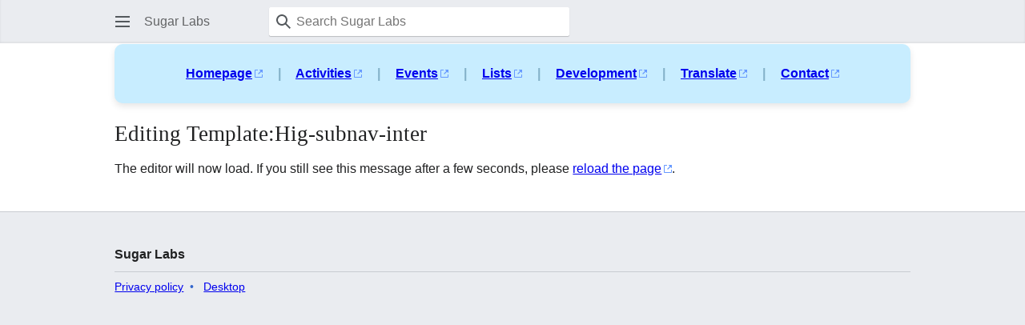

--- FILE ---
content_type: text/html; charset=UTF-8
request_url: https://wiki.sugarlabs.org/index.php?title=Template:Hig-subnav-inter&action=edit&mobileaction=toggle_view_mobile
body_size: 4347
content:
<!DOCTYPE html>
<html class="client-nojs mf-expand-sections-clientpref-0 mf-font-size-clientpref-small mw-mf-amc-clientpref-0" lang="en" dir="ltr">
<head>
<meta charset="UTF-8">
<title>Editing Template:Hig-subnav-inter - Sugar Labs</title>
<script>(function(){var className="client-js mf-expand-sections-clientpref-0 mf-font-size-clientpref-small mw-mf-amc-clientpref-0";var cookie=document.cookie.match(/(?:^|; )sugarlabswikimwclientpreferences=([^;]+)/);if(cookie){cookie[1].split('%2C').forEach(function(pref){className=className.replace(new RegExp('(^| )'+pref.replace(/-clientpref-\w+$|[^\w-]+/g,'')+'-clientpref-\\w+( |$)'),'$1'+pref+'$2');});}document.documentElement.className=className;}());RLCONF={"wgBreakFrames":true,"wgSeparatorTransformTable":["",""],"wgDigitTransformTable":["",""],"wgDefaultDateFormat":"dmy","wgMonthNames":["","January","February","March","April","May","June","July","August","September","October","November","December"],"wgRequestId":"aW5r00jqPc10OEjp9WwIYQAAAHc","wgCanonicalNamespace":"Template","wgCanonicalSpecialPageName":false,"wgNamespaceNumber":10,"wgPageName":"Template:Hig-subnav-inter","wgTitle":"Hig-subnav-inter","wgCurRevisionId":32766,"wgRevisionId":32766,"wgArticleId":3073,"wgIsArticle":false,"wgIsRedirect":false,"wgAction":"edit","wgUserName":null,"wgUserGroups":["*"],"wgPageViewLanguage":"en","wgPageContentLanguage":"en","wgPageContentModel":"wikitext","wgRelevantPageName":"Template:Hig-subnav-inter","wgRelevantArticleId":3073,"wgIsProbablyEditable":false,"wgRelevantPageIsProbablyEditable":false,"wgRestrictionEdit":[],"wgRestrictionMove":[],"wgCiteReferencePreviewsActive":false,"wgMFMode":"stable","wgMFAmc":false,"wgMFAmcOutreachActive":false,"wgMFAmcOutreachUserEligible":false,"wgMFLazyLoadImages":true,"wgMFEditNoticesFeatureConflict":false,"wgMFDisplayWikibaseDescriptions":{"search":false,"watchlist":false,"tagline":false},"wgMFIsSupportedEditRequest":true,"wgMFScriptPath":"","wgMediaViewerOnClick":true,"wgMediaViewerEnabledByDefault":true,"wgCheckUserClientHintsHeadersJsApi":["architecture","bitness","brands","fullVersionList","mobile","model","platform","platformVersion"],"wgMinervaPermissions":{"watchable":true,"watch":false},"wgMinervaFeatures":{"beta":false,"donate":false,"mobileOptionsLink":true,"categories":false,"pageIssues":true,"talkAtTop":false,"historyInPageActions":false,"overflowSubmenu":false,"tabsOnSpecials":true,"personalMenu":false,"mainMenuExpanded":false,"echo":true,"nightMode":false},"wgMinervaDownloadNamespaces":[0]};
RLSTATE={"site.styles":"ready","user.styles":"ready","user":"ready","user.options":"loading","skins.minerva.base.styles":"ready","skins.minerva.content.styles.images":"ready","mediawiki.hlist":"ready","skins.minerva.codex.styles":"ready","skins.minerva.icons.wikimedia":"ready","skins.minerva.mainMenu.icons":"ready","skins.minerva.mainMenu.styles":"ready","skins.minerva.messageBox.styles":"ready","mobile.init.styles":"ready"};RLPAGEMODULES=["ext.treeandmenu","site","mediawiki.page.ready","skins.minerva.scripts","ext.checkUser.clientHints","mobile.init"];</script>
<script>(RLQ=window.RLQ||[]).push(function(){mw.loader.impl(function(){return["user.options@12s5i",function($,jQuery,require,module){mw.user.tokens.set({"patrolToken":"+\\","watchToken":"+\\","csrfToken":"+\\"});
}];});});</script>
<link rel="stylesheet" href="/load.php?lang=en&amp;modules=mediawiki.hlist%7Cmobile.init.styles%7Cskins.minerva.base.styles%7Cskins.minerva.codex.styles%7Cskins.minerva.content.styles.images%7Cskins.minerva.icons.wikimedia%7Cskins.minerva.mainMenu.icons%2Cstyles%7Cskins.minerva.messageBox.styles&amp;only=styles&amp;skin=minerva">
<script async="" src="/load.php?lang=en&amp;modules=startup&amp;only=scripts&amp;raw=1&amp;skin=minerva"></script>
<meta name="ResourceLoaderDynamicStyles" content="">
<link rel="stylesheet" href="/load.php?lang=en&amp;modules=site.styles&amp;only=styles&amp;skin=minerva">
<meta name="generator" content="MediaWiki 1.43.0">
<meta name="robots" content="noindex,nofollow,max-image-preview:standard">
<meta name="format-detection" content="telephone=no">
<meta name="theme-color" content="#eaecf0">
<meta name="viewport" content="width=device-width, initial-scale=1.0, user-scalable=yes, minimum-scale=0.25, maximum-scale=5.0">
<link rel="manifest" href="/api.php?action=webapp-manifest">
<link rel="search" type="application/opensearchdescription+xml" href="/rest.php/v1/search" title="Sugar Labs (en)">
<link rel="EditURI" type="application/rsd+xml" href="https://wiki.sugarlabs.org/api.php?action=rsd">
<link rel="license" href="https://creativecommons.org/licenses/by/4.0/">
<noscript><meta http-equiv="refresh" content="0; url=/index.php?title=Template%3AHig-subnav-inter&amp;action=edit&amp;mobileaction=toggle_view_mobile&amp;mfnoscript=1"></noscript>
</head>
<body class="mediawiki ltr sitedir-ltr mw-hide-empty-elt ns-10 ns-subject page-Template_Hig-subnav-inter rootpage-Template_Hig-subnav-inter stable skin-minerva action-edit skin--responsive mw-mf-amc-disabled mw-mf"><div id="mw-mf-viewport">
	<div id="mw-mf-page-center">
		<a class="mw-mf-page-center__mask" href="#"></a>
		<header class="header-container header-chrome">
			<div class="minerva-header">
				<nav class="navigation-drawer toggle-list view-border-box">
					<input type="checkbox" id="main-menu-input" class="toggle-list__checkbox" role="button" aria-haspopup="true" aria-expanded="false" aria-labelledby="mw-mf-main-menu-button">
					<label role="button" for="main-menu-input" id="mw-mf-main-menu-button" aria-hidden="true" data-event-name="ui.mainmenu" class="cdx-button cdx-button--size-large cdx-button--fake-button cdx-button--fake-button--enabled cdx-button--icon-only cdx-button--weight-quiet toggle-list__toggle">
    <span class="minerva-icon minerva-icon--menu"></span>
<span></span>
</label>

					<div id="mw-mf-page-left" class="menu view-border-box">
	<ul id="p-navigation" class="toggle-list__list">
			<li class="toggle-list-item ">
				<a class="toggle-list-item__anchor menu__item--home" href="/go/Welcome_to_the_Sugar_Labs_wiki" data-mw="interface">
					<span class="minerva-icon minerva-icon--home"></span>

					<span class="toggle-list-item__label">Home</span>
				</a>
			</li>
			<li class="toggle-list-item ">
				<a class="toggle-list-item__anchor menu__item--random" href="/go/Special:Random" data-mw="interface">
					<span class="minerva-icon minerva-icon--die"></span>

					<span class="toggle-list-item__label">Random</span>
				</a>
			</li>
	</ul>
	<ul id="p-personal" class="toggle-list__list">
			<li class="toggle-list-item ">
				<a class="toggle-list-item__anchor menu__item--login" href="/index.php?title=Special:UserLogin&amp;returnto=Template%3AHig-subnav-inter&amp;returntoquery=action%3Dedit%26mobileaction%3Dtoggle_view_mobile" data-event-name="menu.login" data-mw="interface">
					<span class="minerva-icon minerva-icon--logIn"></span>

					<span class="toggle-list-item__label">Log in</span>
				</a>
			</li>
	</ul>
	<ul id="pt-preferences" class="toggle-list__list">
			<li class="toggle-list-item skin-minerva-list-item-jsonly">
				<a class="toggle-list-item__anchor menu__item--settings" href="/index.php?title=Special:MobileOptions&amp;returnto=Template%3AHig-subnav-inter" data-event-name="menu.settings" data-mw="interface">
					<span class="minerva-icon minerva-icon--settings"></span>

					<span class="toggle-list-item__label">Settings</span>
				</a>
			</li>
	</ul>
	<ul class="hlist">
			<li class="toggle-list-item ">
				<a class="toggle-list-item__anchor menu__item--about" href="/go/Sugar_Labs:About" data-mw="interface">
					
					<span class="toggle-list-item__label">About Sugar Labs</span>
				</a>
			</li>
			<li class="toggle-list-item ">
				<a class="toggle-list-item__anchor menu__item--disclaimers" href="/go/Sugar_Labs:General_disclaimer" data-mw="interface">
					
					<span class="toggle-list-item__label">Disclaimers</span>
				</a>
			</li>
	</ul>
</div>

					<label class="main-menu-mask" for="main-menu-input"></label>
				</nav>
				<div class="branding-box">
					<a href="/go/Welcome_to_the_Sugar_Labs_wiki">
						<span>
Sugar Labs
</span>
						
					</a>
				</div>
					<form action="/index.php" method="get" class="minerva-search-form">
				<div class="search-box">
					<input type="hidden" name="title" value="Special:Search"/>
					<input class="search skin-minerva-search-trigger" id="searchInput"
						 type="search" name="search" placeholder="Search Sugar Labs" aria-label="Search Sugar Labs" autocapitalize="sentences" title="Search Sugar Labs [f]" accesskey="f">
					<span class="search-box-icon-overlay"><span class="minerva-icon minerva-icon--search"></span>
</span>
				</div>
				<button id="searchIcon" class="cdx-button cdx-button--size-large cdx-button--icon-only cdx-button--weight-quiet skin-minerva-search-trigger">
	    <span class="minerva-icon minerva-icon--search"></span>
<span>Search</span>
	</button>
</form>
		<nav class="minerva-user-navigation" aria-label="User navigation">
					
				</nav>
			</div>
		</header>
		<main id="content" class="mw-body">
			<div class="banner-container">
			<div id="siteNotice"><div id="localNotice" data-nosnippet=""><div class="sitenotice" lang="en" dir="ltr"><div style="font-size: 1em; word-spacing: 15px; text-align: center; font-weight: bold; background-color: #C8EDFF; color: #83B1C8; padding: 10px; border-radius: 10px; box-shadow: 0 4px 8px rgba(0, 0, 0, 0.1);">
<p><a rel="nofollow" class="external text" href="https://www.sugarlabs.org/">Homepage</a> | 
<a rel="nofollow" class="external text" href="https://activities.sugarlabs.org/">Activities</a> | 
<a rel="nofollow" class="external text" href="https://www.sugarlabs.org/events/">Events</a> | 
<a rel="nofollow" class="external text" href="https://lists.sugarlabs.org/">Lists</a> | 
<a rel="nofollow" class="external text" href="https://github.com/sugarlabs/sugar-docs/">Development</a> | 
<a rel="nofollow" class="external text" href="https://translate.sugarlabs.org/">Translate</a> | 
<a rel="nofollow" class="external text" href="https://www.sugarlabs.org/contact-us/">Contact</a> 
</p>
</div></div></div></div>
			</div>
			
			<div class="pre-content heading-holder">
				<div class="page-heading">
					<h1 id="firstHeading" class="firstHeading mw-first-heading">Editing Template:Hig-subnav-inter</h1>
					<div class="tagline"></div>
				</div>
				<div id="mw-content-subtitle"></div>
			</div>
			<div id="bodyContent" class="content">
				<div id="mw-content-text" class="mw-body-content"><script>function mfTempOpenSection(id){var block=document.getElementById("mf-section-"+id);block.className+=" open-block";block.previousSibling.className+=" open-block";}</script><p>The editor will now load. If you still see this message after a few seconds, please <a rel="nofollow" class="external text" href="https://wiki.sugarlabs.org/index.php?title=Template%3AHig-subnav-inter&amp;action=edit&amp;mobileaction=toggle_view_mobile&amp;mfnoscript=1">reload the page</a>.
</p>
<div class="printfooter" data-nosnippet="">Retrieved from "<a dir="ltr" href="https://wiki.sugarlabs.org/index.php?title=Template:Hig-subnav-inter&amp;oldid=32766">https://wiki.sugarlabs.org/index.php?title=Template:Hig-subnav-inter&amp;oldid=32766</a>"</div></div>
				
			</div>
			<div class="post-content" id="page-secondary-actions">
			</div>
		</main>
		<footer class="mw-footer minerva-footer" role="contentinfo">
			<div class="post-content footer-content">
			
			<div id="p-lang">
	    <h4>Languages</h4>
	    <section>
	        <ul id="p-variants" class="minerva-languages"></ul>
	        <p>This page is not available in other languages.</p>
	    </section>
	</div>	<div class="minerva-footer-logo">
Sugar Labs
</div>
			<ul id="footer-info" class="footer-info hlist hlist-separated">
	<li id="footer-info-lastmod"> This page was last edited on 7 July 2009, at 19:37.</li>
</ul>

			<ul id="footer-places" class="footer-places hlist hlist-separated">
	<li id="footer-places-privacy"><a href="/go/Sugar_Labs:Privacy_policy">Privacy policy</a></li>
	<li id="footer-places-about"><a href="/go/Sugar_Labs:About">About Sugar Labs</a></li>
	<li id="footer-places-disclaimers"><a href="/go/Sugar_Labs:General_disclaimer">Disclaimers</a></li>
	<li id="footer-places-desktop-toggle"><a id="mw-mf-display-toggle" href="https://wiki.sugarlabs.org/index.php?title=Template:Hig-subnav-inter&amp;action=edit&amp;mobileaction=toggle_view_desktop" data-event-name="switch_to_desktop">Desktop</a></li>
</ul>

			</div>
		</footer>
			</div>
</div>
<div class="mw-notification-area" data-mw="interface"></div>
<!-- v:8.3.1 -->
<script>(window.NORLQ=window.NORLQ||[]).push(function(){location.href="\/index.php?title=Template%3AHig-subnav-inter&action=edit&mobileaction=toggle_view_mobile&mfnoscript=1";});</script>
<script>(RLQ=window.RLQ||[]).push(function(){mw.config.set({"wgBackendResponseTime":281});});</script>
<script>(window.NORLQ=window.NORLQ||[]).push(function(){var ns,i,p,img;ns=document.getElementsByTagName('noscript');for(i=0;i<ns.length;i++){p=ns[i].nextSibling;if(p&&p.className&&p.className.indexOf('lazy-image-placeholder')>-1){img=document.createElement('img');img.setAttribute('src',p.getAttribute('data-mw-src'));img.setAttribute('width',p.getAttribute('data-width'));img.setAttribute('height',p.getAttribute('data-height'));img.setAttribute('alt',p.getAttribute('data-alt'));p.parentNode.replaceChild(img,p);}}});</script>
</body>
</html>